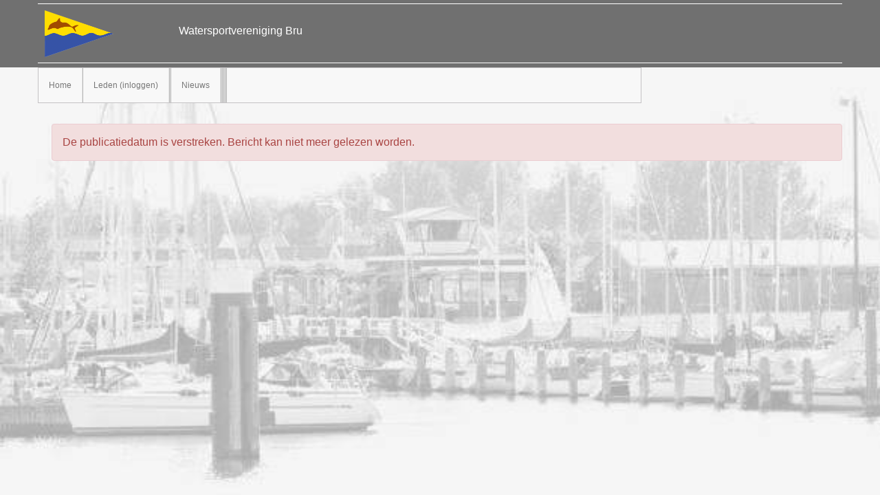

--- FILE ---
content_type: text/html; charset=UTF-8
request_url: https://www.wsvbru.nl/nieuws/oba-lesdag-3
body_size: 2594
content:
<!DOCTYPE html>
<html>
<head>
<meta http-equiv="X-UA-Compatible" content="IE=edge" />
<meta charset="UTF-8">
<meta name="viewport" content="width=device-width, initial-scale=1">
<meta property="og:title" content="Inschrijving open OBA lesdag 3 op 19-sept &amp;amp; nog meer foto&#039;s online Jeugdweekend - WSV BRU (powered by e-captain.nl)" />
<meta property="og:image" content="" />  
<meta property="og:url" content="https://www.wsvbru.nl/nieuws/oba-lesdag-3" />
<title>Inschrijving open OBA lesdag 3 op 19-sept &amp;amp; nog meer foto&#039;s online Jeugdweekend - WSV BRU (powered by e-captain.nl)</title>
<link rel="shortcut icon" type="image/x-icon" href="https://www.wsvbru.nl/images/favicon.ico">
<link rel="apple-touch-icon" href="https://www.wsvbru.nl/images/favicon.ico">

	<link type="text/css" media="screen" rel="stylesheet" href="/inc/jquery/ui/jquery-ui.css">
<link href="/inc/bootstrap/3.3.7/css/bootstrap.min.css" rel="stylesheet" media="all">
<link rel="stylesheet" type="text/css" href="/cms/page3_0_88.css">
<link href="/inc/fontawesome/css/v4-shims.css" rel="stylesheet">
<link href="/inc/fontawesome/css/all.min.css" rel="stylesheet">
<link type="text/css" media="screen" rel="stylesheet" href="/inc/bootstrap-datepicker/css/bootstrap-datepicker3.css">
<link type="text/css" media="screen" rel="stylesheet" href="/inc/bootstrap/css/awesome-bootstrap-checkbox.css">

	<link rel="stylesheet" href="/inc/bootstrap/css/bootstrap-submenu.css">
	<!-- Latest compiled and minified JavaScript -->
<script type="text/javascript" src="/inc/jquery/jquery-1.11.3.min.js"></script>
<script type="text/javascript" src="/inc/jquery/ui/jquery-ui.min.js"></script>
<script type="text/javascript" src="/inc/jquery/ui/jquery.ui.touch-punch.min.js"></script>
<script src="/inc/bootstrap/3.3.7/js/bootstrap.min.js"></script>
<!--[if lt IE 9]>
<script type="text/javascript" src="/inc/js/cms2/respond.min.js"></script>
<![endif]-->

<SCRIPT type="text/javascript" src="/inc/js/showdialog.js?1601017453"></SCRIPT>
<SCRIPT type="text/javascript" src="/inc/js/widgets/ajaxoverlay.js?1492515548"></SCRIPT>
<SCRIPT type="text/javascript" src="/inc/js/widgets/refreshwidget.js?1609234483"></SCRIPT>
<SCRIPT type="text/javascript" src="/inc/js/cms2menu.js?1568361755"></SCRIPT>
<SCRIPT type="text/javascript" src="/inc/js/cms2/scrolling.js?1492515548"></SCRIPT>


	<script type="text/javascript" src="/inc/bootstrap/js/bootstrap-submenu.min.js"></script>
        <script type="text/javascript" src="/inc/bootstrap/js/bootstrap-hover-dropdown.min.js"></script>

				<script>
				// Define dataLayer and the gtag function.
				window.dataLayer = window.dataLayer || [];
				function gtag(){dataLayer.push(arguments);}

				// Set default consent to 'denied' as a placeholder
				// Determine actual values based on your own requirements
				gtag('consent', 'default', {
					ad_storage: 'denied',
					ad_user_data: 'denied',
					ad_personalization: 'denied',
					analytics_storage: 'denied'
				});
				
					</script>
				
				<!-- Global site tag (gtag.js) -->
				<script async src='https://www.googletagmanager.com/gtag/js?id=UA-75038435-1 / G-50CW42PR84'></script>
				<script>
				window.dataLayer = window.dataLayer || [];
				function gtag(){dataLayer.push(arguments);}
				gtag('js', new Date());

				gtag('config', 'UA-75038435-1 / G-50CW42PR84');
				</script>
				
				<script>
					function consentGranted() {
						gtag('consent', 'update', {
							ad_user_data: 'granted',
							ad_personalization: 'granted',
							ad_storage: 'granted',
							analytics_storage: 'granted'
						});
					}
					function consentDenied() {
						gtag('consent', 'update', {
							ad_user_data: 'denied',
							ad_personalization: 'denied',
							ad_storage: 'denied',
							analytics_storage: 'denied'
						});
					}
				</script>
				

</head>
<body>
<header id='sect130'><div class="container outercontainer">
<div class="row" id="row130"><div class="col-xs-12 col-sm-12 col-md-12" id="col424" style='padding-left:0px;padding-top:0px;padding-right:0px;padding-bottom:0px;'><div id='c902'><div style="border: none; border-bottom: solid #FFFFFF 1.0pt; padding: 0.1cm 0cm 1.0pt 0cm;"></div></div></div></div>
</div>
</header>
<div id='sect214'><div class="container outercontainer">
<div class="row" id="row214"><div class="equalheight"><div class="eqcol col-xs-12 col-sm-2 col-md-2" id="col420"><div id='c837'><div style="margin-top: 5%; margin-bottom: 5%;"><img class="img-responsive" src="/images/wsv-bru-logo-kleur-zonder-achtergrond-medium.png" alt="wsv-bru-logo" title="wsv-bru-logo" data-id="15368" style="max-height: 150px; max-width: 100px; width: 100%; height: 100%;" /></div></div></div><div class="eqcol col-xs-12 col-sm-3 col-md-3" id="col418"><div id='c836'><div style="margin-top: 10%; margin-bottom: 10%; color: #ffffff; font-size: 14px;"><span style="font-size: 16px;">Watersportvereniging Bru</span></div></div></div><div class="eqcol col-xs-12 col-sm-7 col-md-7" id="col417"><div id='c835'></div></div></div>
</div>
</div>
</div>
<div id='sect127'><div class="container outercontainer">
<div class="row" id="row127"><div class="col-xs-12 col-sm-12 col-md-12" id="col423" style='padding-left:0px;padding-top:0px;padding-right:0px;padding-bottom:0px;'><div id='c791'><div style="border: none; border-top: solid #FFFFFF 1.0pt; padding: 0.1cm 0cm 1.0pt 0cm;"></div></div></div></div>
</div>
</div>
<div id='sect153'><div class="container outercontainer">
<div class="row" id="row153"><div class="col-xs-12 col-sm-9 col-md-9" id="col576" style='padding-left:0px;padding-top:0px;padding-right:0px;padding-bottom:0px;'><div id='c667'><nav class="navbar yamm navbar-default" id="navMenu9">
				<div class="container-fluid" style="background-color: transparent;"><div class="navbar-header"><button type="button" class="navbar-toggle collapsed" data-toggle="collapse" data-target="#colMenu9">
		<span class="sr-only">Toggle navigation</span>
		<span class="icon-bar"></span>
		<span class="icon-bar"></span>
		<span class="icon-bar"></span>
		</button></div>
<div class="collapse navbar-collapse" id="colMenu9"><ul class="nav navbar-nav navbar-left"><li><a href="/home">Home</a></li><li class="divider-vertical"></li><li><a href="/mijn-captain/home">Leden (inloggen)</a></li><li class="divider-vertical"></li><li class="divider-vertical"></li><li><a href="/nieuws/overzicht">Nieuws</a></li><li class="divider-vertical"></li><li class="divider-vertical"></li><li class="divider-vertical"></li><li class="divider-vertical"></li><li class="divider-vertical"></li></ul></div>	</div>
		</nav></div></div><div class="col-xs-12 col-sm-2 col-md-2" id="col577" style='padding-left:0px;padding-top:0px;padding-right:0px;padding-bottom:0px;'></div><div class="col-xs-12 col-sm-1 col-md-1" id="col578" style='padding-left:0px;padding-top:0px;padding-right:0px;padding-bottom:0px;'></div></div>
</div>
</div>
<div id="divmain"  style='padding-left:0px;padding-top:0px;padding-right:0px;padding-bottom:0px;'><section id="pagemain">
<section id="sect9"><div class="container">
<div class="row" id="row9"><div class="col-xs-12 col-sm-12 col-md-12" id="col251"><div id='c647'>

<div id="widgetContainerw4771" class="widgetContainer" data-widgetid="w4771" style="position: relative; clear: both;">
    <div id="w4771">
                    <div class="alert alert-danger" role="alert">De publicatiedatum is verstreken. Bericht kan niet meer gelezen worden.</div>
            </div>
</div>
</div></div></div>
</div></section></section>
</div>	

	<script type="text/javascript">$('.dropdown-submenu > a').submenupicker();</script>
</body>
</html>


--- FILE ---
content_type: text/css
request_url: https://www.wsvbru.nl/cms/page3_0_88.css
body_size: 3989
content:
html{height:100%;}body{margin:0;padding:0;-webkit-font-smoothing:antialiased;-moz-font-smoothing:antialiased;-o-font-smoothing:antialiased;-moz-osx-font-smoothing:grayscale;}p{word-wrap:break-word;}*{outline:0 !important;}.nopadding{padding:0px;}.col-lg-1,.col-lg-10,.col-lg-11,.col-lg-12,.col-lg-2,.col-lg-3,.col-lg-4,.col-lg-5,.col-lg-6,.col-lg-7,.col-lg-8,.col-lg-9,.col-md-1,.col-md-10,.col-md-11,.col-md-12,.col-md-2,.col-md-3,.col-md-4,.col-md-5,.col-md-6,.col-md-7,.col-md-8,.col-md-9,.col-sm-1,.col-sm-10,.col-sm-11,.col-sm-12,.col-sm-2,.col-sm-3,.col-sm-4,.col-sm-5,.col-sm-6,.col-sm-7,.col-sm-8,.col-sm-9,.col-xs-1,.col-xs-10,.col-xs-11,.col-xs-12,.col-xs-2,.col-xs-3,.col-xs-4,.col-xs-5,.col-xs-6,.col-xs-7,.col-xs-8,.col-xs-9,.container{padding-left:10px;padding-right:10px;}.row{margin-left:-10px;margin-right:-10px;}.equalheight{overflow:hidden;}@media not print{.eqcol{margin-bottom:-99999px !important;padding-bottom:99999px !important;}}@-webkit-keyframes rotate{from{-webkit-transform:rotate(0deg);transform:rotate(0deg);} to{-webkit-transform:rotate(360deg);transform:rotate(360deg);}}@keyframes rotate{from{-webkit-transform:rotate(0deg);transform:rotate(0deg);} to{-webkit-transform:rotate(360deg);transform:rotate(360deg);}}.alert-success,.alert-success p{color:#3C763D !important;}.alert-danger,.alert-danger p{color:#A94442 !important;}.alert-warning,.alert-warning p{color:#8A6D3B !important;}.alert-info,.alert-info p{color:#31708F !important;}.imgcontainer{position:relative;}.imgdesc{float:left;position:absolute;left:0px;bottom:0px;color:#FFF !important;width:100%;background-color:rgba(0,0,0,0.6);font-size:11px !important;padding:3px;}.fa{font-family:FontAwesome !important;font-style:normal !important;font-weight:normal !important;}@media print{.col-md-1,.col-md-2,.col-md-3,.col-md-4,.col-md-5,.col-md-6,.col-md-7,.col-md-8,.col-md-9,.col-md-10,.col-md-11,.col-md-12{float:left;}.col-md-12{width:100%;} .col-md-11{width:91.66666666666666%;} .col-md-10{width:83.33333333333334%;} .col-md-9{width:75%;} .col-md-8{width:66.66666666666666%;} .col-md-7{width:58.333333333333336%;}.col-md-6{width:50%;} .col-md-5{width:41.66666666666667%;} .col-md-4{width:33.33333333333333%;} .col-md-3{width:25%;} .col-md-2{width:16.666666666666664%;} .col-md-1{width:8.333333333333332%;}.col-md-pull-12{right:100%;} .col-md-pull-11{right:91.66666666666666%;} .col-md-pull-10{right:83.33333333333334%;} .col-md-pull-9{right:75%;} .col-md-pull-8{right:66.66666666666666%;}.col-md-pull-7{right:58.333333333333336%;} .col-md-pull-6{right:50%;} .col-md-pull-5{right:41.66666666666667%;} .col-md-pull-4{right:33.33333333333333%;} .col-md-pull-3{right:25%;}.col-md-pull-2{right:16.666666666666664%;} .col-md-pull-1{right:8.333333333333332%;} .col-md-pull-0{right:0;}.col-md-push-12{left:100%;} .col-md-push-11{left:91.66666666666666%;} .col-md-push-10{left:83.33333333333334%;} .col-md-push-9{left:75%;}.col-md-push-8{left:66.66666666666666%;} .col-md-push-7{left:58.333333333333336%;}.col-md-push-6{left:50%;} .col-md-push-5{left:41.66666666666667%;} .col-md-push-4{left:33.33333333333333%;} .col-md-push-3{left:25%;} .col-md-push-2{left:16.666666666666664%;} .col-md-push-1{left:8.333333333333332%;}.col-md-push-0{left:0;}.col-md-offset-12{margin-left:100%;} .col-md-offset-11{margin-left:91.66666666666666%;} .col-md-offset-10{margin-left:83.33333333333334%;} .col-md-offset-9{margin-left:75%;} .col-md-offset-8{margin-left:66.66666666666666%;}.col-md-offset-7{margin-left:58.333333333333336%;} .col-md-offset-6{margin-left:50%;} .col-md-offset-5{margin-left:41.66666666666667%;} .col-md-offset-4{margin-left:33.33333333333333%;} .col-md-offset-3{margin-left:25%;}.col-md-offset-2{margin-left:16.666666666666664%;} .col-md-offset-1{margin-left:8.333333333333332%;} .col-md-offset-0{margin-left:0;}a[href]:after{content:"";}}#cboxContent{box-sizing:border-box;}#cboxLoadedContent{overflow:auto;-webkit-overflow-scrolling:touch;}.table-borderless td,.table-borderless th{border:0 !important;}.hand{cursor:pointer;}.caret{border-top:4px solid;}.imageCenterer{width:10000px;position:absolute;left:50%;top:0;margin-left:-5000px;}option{color:#555 !important;}.datepicker th{color:#999;}.datepicker td{color:#555555;}.tooltip>.tooltip-inner{color:#FFF !important;font-size:12px !important;max-width:none;white-space:nowrap;}.mark,mark{background-color:#ff0;} .container{max-width:1170px;}.ui-tooltip{background:#000;padding:5px;border:0;box-shadow:none;}.ui-tooltip-content{color:#FFF;font-size:12px;}p,div{color:#000;font-size:16px;font-family:Helvetica;font-weight:normal;font-style:normal;text-decoration:none;text-transform:none;}small{color:#808080}h1,.h1{color:#000;font-size:24px;font-family:Helvetica;font-weight:normal;font-style:normal;text-decoration:none;text-transform:none;}h1 small{color:#808080}h2,.h2{color:#000;font-size:20px;font-family:Helvetica;font-weight:normal;font-style:normal;text-decoration:none;text-transform:none;}h2 small{color:#808080}h3,.h3{color:#000;font-size:16px;font-family:Helvetica;font-weight:normal;font-style:normal;text-decoration:none;text-transform:none;}h3 small{color:#808080}h4,.h4{color:#000;font-size:12px;font-family:Helvetica;font-weight:normal;font-style:normal;text-decoration:none;text-transform:none;}h4 small{color:#808080}a{color:#0000FF;font-family:Helvetica;font-weight:normal;font-style:normal;text-decoration:none;text-transform:none;}a:visited{color:#0000FF;font-family:Helvetica;font-weight:normal;font-style:normal;text-decoration:none;text-transform:none;}a:hover{color:#0000FF;font-family:Helvetica;font-weight:normal;font-style:normal;text-decoration:none;text-transform:none;}a.btn,button.btn{color:#000;font-size:14px;font-family:Helvetica;font-weight:normal;font-style:normal;text-decoration:none;text-transform:none;color:#FFF;background-color:#A8A6A8;border:1px solid #A8A6A8;padding:6px 12px;border-radius:4px;}a.btn:focus,button.btn:focus,a.btn:active,button.btn:active,a.btn:active:hover,button.btn:active:hover,a.btn:hover,button.btn:hover,a.btn[disabled],button.btn[disabled],button.btn-default[disabled]:hover,a.btn-default[disabled]:hover{background-color:#8F8D8F;border:1px solid #8F8D8F;color:#FFF;}.mce-content-body,body{background-color:#DEDEDE;background-image:url('/images/achtergrond-wsv-bru-11-half.jpg');background-size:cover;background-position:center center;background-attachment:fixed;} .pagination>li>a{color:#3D3D3D;font-weight:bold;} .pagination>li>a>span{color:#3D3D3D;font-weight:bold;} .pagination>.active>a{color:#FFF;background-color:#A8A6A8;border-color:#A8A6A8;font-weight:bold;} .progress-bar{background-color:#A8A6A8;}#sect130 p,#sect130 div{color:#FFF;font-size:12px;font-family:Arial;font-weight:normal;font-style:normal;text-decoration:none;text-transform:none;}#sect130 small{color:#FFF}#sect130 a{color:#FFF;font-family:Arial;font-weight:bold;font-style:normal;text-decoration:none;text-transform:none;}#sect130 a:visited{color:#FFF;font-family:Arial;font-weight:bold;font-style:normal;text-decoration:none;text-transform:none;}#sect130 a:hover{color:#FFF;font-family:Arial;font-weight:bold;font-style:normal;text-decoration:underline;text-transform:none;}#sect130 a.btn,#sect130 button.btn{color:#000;font-size:12px;font-family:Arial;font-weight:normal;font-style:normal;text-decoration:none;text-transform:none;color:#FFF;background-color:#A6A6A6;border:1px solid #A6A6A6;padding:6px 12px;border-radius:0px;}#sect130 a.btn:focus,#sect130 button.btn:focus,#sect130 a.btn:active,#sect130 button.btn:active,#sect130 a.btn:active:hover,#sect130 button.btn:active:hover,#sect130 a.btn:hover,#sect130 button.btn:hover,#sect130 a.btn[disabled],#sect130 button.btn[disabled],#sect130 button.btn-default[disabled]:hover,#sect130 a.btn-default[disabled]:hover{background-color:#8D8D8D;border:1px solid #8D8D8D;color:#FFF;}#sect130{background-color:#707070;}#sect130 .pagination>li>a{color:#3D3D3D;font-weight:bold;}#sect130 .pagination>li>a>span{color:#3D3D3D;font-weight:bold;}#sect130 .pagination>.active>a{color:#FFF;background-color:#A6A6A6;border-color:#A6A6A6;font-weight:bold;}#sect130 .progress-bar{background-color:#A6A6A6;}#sect130{}#sect214 p,#sect214 div{color:#FFF;font-size:12px;font-family:Arial;font-weight:normal;font-style:normal;text-decoration:none;text-transform:none;}#sect214 small{color:#FFF}#sect214 a{color:#FFF;font-family:Arial;font-weight:bold;font-style:normal;text-decoration:none;text-transform:none;}#sect214 a:visited{color:#FFF;font-family:Arial;font-weight:bold;font-style:normal;text-decoration:none;text-transform:none;}#sect214 a:hover{color:#FFF;font-family:Arial;font-weight:bold;font-style:normal;text-decoration:underline;text-transform:none;}#sect214 a.btn,#sect214 button.btn{color:#000;font-size:12px;font-family:Arial;font-weight:normal;font-style:normal;text-decoration:none;text-transform:none;color:#FFF;background-color:#A6A6A6;border:1px solid #A6A6A6;padding:6px 12px;border-radius:0px;}#sect214 a.btn:focus,#sect214 button.btn:focus,#sect214 a.btn:active,#sect214 button.btn:active,#sect214 a.btn:active:hover,#sect214 button.btn:active:hover,#sect214 a.btn:hover,#sect214 button.btn:hover,#sect214 a.btn[disabled],#sect214 button.btn[disabled],#sect214 button.btn-default[disabled]:hover,#sect214 a.btn-default[disabled]:hover{background-color:#8D8D8D;border:1px solid #8D8D8D;color:#FFF;}#sect214{background-color:#707070;}#sect214 .pagination>li>a{color:#3D3D3D;font-weight:bold;}#sect214 .pagination>li>a>span{color:#3D3D3D;font-weight:bold;}#sect214 .pagination>.active>a{color:#FFF;background-color:#A6A6A6;border-color:#A6A6A6;font-weight:bold;}#sect214 .progress-bar{background-color:#A6A6A6;}#sect214{}#sect127 p,#sect127 div{color:#FFF;font-size:12px;font-family:Arial;font-weight:normal;font-style:normal;text-decoration:none;text-transform:none;}#sect127 small{color:#FFF}#sect127 a{color:#FFF;font-family:Arial;font-weight:bold;font-style:normal;text-decoration:none;text-transform:none;}#sect127 a:visited{color:#FFF;font-family:Arial;font-weight:bold;font-style:normal;text-decoration:none;text-transform:none;}#sect127 a:hover{color:#FFF;font-family:Arial;font-weight:bold;font-style:normal;text-decoration:underline;text-transform:none;}#sect127 a.btn,#sect127 button.btn{color:#000;font-size:12px;font-family:Arial;font-weight:normal;font-style:normal;text-decoration:none;text-transform:none;color:#FFF;background-color:#A6A6A6;border:1px solid #A6A6A6;padding:6px 12px;border-radius:0px;}#sect127 a.btn:focus,#sect127 button.btn:focus,#sect127 a.btn:active,#sect127 button.btn:active,#sect127 a.btn:active:hover,#sect127 button.btn:active:hover,#sect127 a.btn:hover,#sect127 button.btn:hover,#sect127 a.btn[disabled],#sect127 button.btn[disabled],#sect127 button.btn-default[disabled]:hover,#sect127 a.btn-default[disabled]:hover{background-color:#8D8D8D;border:1px solid #8D8D8D;color:#FFF;}#sect127{background-color:#707070;}#sect127 .pagination>li>a{color:#3D3D3D;font-weight:bold;}#sect127 .pagination>li>a>span{color:#3D3D3D;font-weight:bold;}#sect127 .pagination>.active>a{color:#FFF;background-color:#A6A6A6;border-color:#A6A6A6;font-weight:bold;}#sect127 .progress-bar{background-color:#A6A6A6;}#sect127{}#pagemain p,#pagemain div{color:#000;font-size:16px;font-family:Helvetica;font-weight:normal;font-style:normal;text-decoration:none;text-transform:none;}#pagemain small{color:#808080}#pagemain a{color:#0000FF;font-family:Helvetica;font-weight:normal;font-style:normal;text-decoration:none;text-transform:none;}#pagemain a:visited{color:#0000FF;font-family:Helvetica;font-weight:normal;font-style:normal;text-decoration:none;text-transform:none;}#pagemain a:hover{color:#0000FF;font-family:Helvetica;font-weight:normal;font-style:normal;text-decoration:none;text-transform:none;}#pagemain a.btn,#pagemain button.btn{color:#000;font-size:14px;font-family:Helvetica;font-weight:normal;font-style:normal;text-decoration:none;text-transform:none;color:#FFF;background-color:#A8A6A8;border:1px solid #A8A6A8;padding:6px 12px;border-radius:4px;}#pagemain a.btn:focus,#pagemain button.btn:focus,#pagemain a.btn:active,#pagemain button.btn:active,#pagemain a.btn:active:hover,#pagemain button.btn:active:hover,#pagemain a.btn:hover,#pagemain button.btn:hover,#pagemain a.btn[disabled],#pagemain button.btn[disabled],#pagemain button.btn-default[disabled]:hover,#pagemain a.btn-default[disabled]:hover{background-color:#8F8D8F;border:1px solid #8F8D8F;color:#FFF;}#pagemain{background-color:#DEDEDE;background-image:url('/images/achtergrond-wsv-bru-11-half.jpg');background-size:cover;background-position:center center;background-attachment:fixed;}#pagemain .pagination>li>a{color:#3D3D3D;font-weight:bold;}#pagemain .pagination>li>a>span{color:#3D3D3D;font-weight:bold;}#pagemain .pagination>.active>a{color:#FFF;background-color:#A8A6A8;border-color:#A8A6A8;font-weight:bold;}#pagemain .progress-bar{background-color:#A8A6A8;}#pagemain{padding-top:10px;padding-right:10px;padding-bottom:25px;padding-left:30px;}#navMenu9.navbar-default .navbar-brand{color:#777777;font-size:14px;font-family:Arial;font-weight:normal;font-style:normal;text-decoration:none;text-transform:none;} #navMenu9.navbar-default .input-group-btn>.btn{border-radius:0px 4px 4px 0px;margin-left:0px;height:34px;font-size:14px;}@media (max-width:767px){#navMenu9.navbar-default .navbar-form{margin:0;}}@media (min-width:767px){#navMenu9.navbar-default .navbar-brand{padding-top:15px;}}#navMenu9.navbar-default .navbar-brand:hover,#navMenu9.navbar-default .navbar-brand:focus{color:#333333;font-size:14px;font-family:Arial;font-weight:normal;font-style:normal;text-decoration:none;text-transform:none;}#navMenu9.navbar-default .navbar-nav>li>a,#navMenu9.navbar-default .navbar-nav>li>a i{color:#777777;font-size:12px;font-family:Arial;font-weight:normal;font-style:normal;text-decoration:none;text-transform:none;}@media (min-width:767px){#navMenu9.navbar-default .navbar-nav>li>a{padding-top:15px;padding-bottom:15px;}}#navMenu9.navbar-default .navbar-nav>li>a:hover,#navMenu9.navbar-default .navbar-nav>li>a:focus,#navMenu9.navbar-default .navbar-nav>li>a:hover i,#navMenu9.navbar-default .navbar-nav>li>a:focus i{color:#333333;font-size:12px;font-family:Arial;font-weight:normal;font-style:normal;text-decoration:none;text-transform:none;background-color:#E7E7E7;}#navMenu9.navbar-default .navbar-nav>.active>a,#navMenu9.navbar-default .navbar-nav>.active>a i,#navMenu9.navbar-default .navbar-nav>.active>a:hover,#navMenu9.navbar-default .navbar-nav>.active>a:focus{color:#333333;font-size:12px;font-family:Arial;font-weight:normal;font-style:normal;text-decoration:none;text-transform:none;background-color:#E7E7E7;}#navMenu9.navbar-default .navbar-nav>.open>a,#navMenu9.navbar-default .navbar-nav>.open>a:hover,#navMenu9.navbar-default .navbar-nav>.open>a:focus{color:#333333;font-size:12px;font-family:Arial;font-weight:normal;font-style:normal;text-decoration:none;text-transform:none;background-color:#E7E7E7;}#navMenu9.navbar-default .navbar-nav .dropdown-menu>li>a,#navMenu9.navbar-default .navbar-nav .dropdown-menu>li>a i,#navMenu9.navbar-default .navbar-nav .dropdown-menu{color:#777777;font-size:12px;font-family:Arial;font-weight:normal;font-style:normal;text-decoration:none;text-transform:none;background-color:#E7E7E7;background-color:#FFF;}#navMenu9.navbar-default .navbar-nav .dropdown-menu>li>a:hover,#navMenu9.navbar-default .navbar-nav .dropdown-menu>li>a:focus,#navMenu9.navbar-default .navbar-nav .dropdown-menu>li>a:hover i,#navMenu9.navbar-default .navbar-nav .dropdown-menu>li>a:focus i{color:#333333;font-size:12px;font-family:Arial;font-weight:normal;font-style:normal;text-decoration:none;text-transform:none;background-color:#E7E7E7;}#navMenu9.navbar-default .navbar-nav .dropdown-menu>.active>a,#navMenu9.navbar-default .navbar-nav .dropdown-menu>.active>a i,#navMenu9.navbar-default .navbar-nav .dropdown-menu>.active>a:hover,#navMenu9.navbar-default .navbar-nav .dropdown-menu>.active>a:focus,#navMenu9.navbar-default .navbar-nav .dropdown-menu>.active>a:hover i,#navMenu9.navbar-default .navbar-nav .dropdown-menu>.active>a:focus i{color:#333333;font-size:12px;font-family:Arial;font-weight:normal;font-style:normal;text-decoration:none;text-transform:none;background-color:#E7E7E7;}#navMenu9.navbar-default .navbar-nav .dropdown-menu>.open>a,#navMenu9.navbar-default .navbar-nav .dropdown-menu>.open>a:hover,#navMenu9.navbar-default .navbar-nav .dropdown-menu>.open>a:focus,#navMenu9.navbar-default .navbar-nav .dropdown-menu>.open>a:hover i,#navMenu9.navbar-default .navbar-nav .dropdown-menu>.open>a:focus i{color:#333333;font-size:12px;font-family:Arial;font-weight:normal;font-style:normal;text-decoration:none;text-transform:none;background-color:#E7E7E7;}@media (max-width:767px){#navMenu9.navbar-default .navbar-nav .dropdown-menu .multicolumn-content{width:auto !important;}}#navMenu9.navbar-default .navbar-nav .dropdown-menu .multicolumn-content li a{color:#777777;font-size:12px;font-family:Arial;font-weight:normal;font-style:normal;text-decoration:none;text-transform:none;background-color:#FFF;line-height:20px;}#navMenu9.navbar-default .navbar-nav .dropdown-menu .multicolumn-content li a:hover{color:#333333;font-size:12px;font-family:Arial;font-weight:normal;font-style:normal;text-decoration:none;text-transform:none;background-color:#FFF;line-height:20px;}#navMenu9.navbar-default .navbar-nav .dropdown-menu .multicolumn-content .multicolumn-header{color:#777777;font-size:12px;font-family:Arial;font-weight:normal;font-style:normal;text-decoration:none;text-transform:none;background-color:#FFF;font-weight:bold;font-size:125%;margin-top:10px;margin-bottom:10px;}#navMenu9.navbar-default{}#navMenu9.navbar-default{background-color:rgba(248,248,248,1);}#navMenu9.navbar-default,#navMenu9.navbar-default .container{border-color:#C4C2C4;border-width:1px;border-radius:0px;}@media (min-width:767px){#navMenu9.navbar-default .container-fluid{padding-left:0;padding-right:0;} #navMenu9.navbar-default .navbar-collapse{padding-left:0;}}#navMenu9.navbar .divider-vertical{height:50px;margin:0;border-right:1px solid #B4B4B4;border-left:1px solid #E7E7E7;}#navMenu9.navbar .divider{background-color:#E7E7E7;height:1px;margin:9px 0;overflow:hidden;}@media (max-width:767px){#navMenu9.navbar-default .navbar-collapse .nav>.divider-vertical{display:none;}}#navMenu9.navbar-default .fa{line-height:50% !important;}.fa{font-family:FontAwesome !important;font-style:normal !important;font-weight:normal !important;}#navMenu9.navbar-default .navbar-nav>.dropdown>.active>a .caret{border-top-color:#777777;border-bottom-color:#777777;}#navMenu9.navbar-default .navbar-nav>.dropdown>a:hover .caret,#navMenu9.navbar-default .navbar-nav>.dropdown>a:focus .caret{border-top-color:#333333;border-bottom-color:#333333;}#navMenu9.navbar-default .navbar-nav>.open>a .caret,#navMenu9.navbar-default .navbar-nav>.open>a:hover .caret,#navMenu9.navbar-default .navbar-nav>.open>a:focus .caret{border-top-color:#333333;border-bottom-color:#333333;}#navMenu9.navbar-default .navbar-toggle{border-color:#C4C2C4;}#navMenu9.navbar-default .navbar-toggle:hover,#navMenu9.navbar-default .navbar-toggle:focus{background-color:#E7E7E7;}#navMenu9.navbar-default .navbar-toggle .icon-bar{background-color:#777777;}#navMenu9.navbar-default .navbar-toggle:hover .icon-bar,#navMenu9.navbar-default .navbar-toggle:focus .icon-bar{background-color:#333333;}@media (max-width:767px){#navMenu9.navbar-default .navbar-nav .open .dropdown-menu>li>a{color:#777777;background-color:#FFF;} #navMenu9.navbar-default .navbar-nav .open .dropdown-menu>li>a:hover,#navMenu9.navbar-default .navbar-nav .open .dropdown-menu>li>a:focus{color:#333333;background-color:#E7E7E7;}}#blockquote_1{margin:0px;background-color:#FFF;padding:5px 15px;}#blockquote_1.blockquote_center{text-align:center;}#blockquote_1.blockquote_right{text-align:right;}#blockquote_1 blockquote{border-left:5px #EEEEEE solid;border-right:0;border-top:0;border-bottom:0;margin:10px 0;}#blockquote_1 blockquote p{font-size:18px;color:#000;}#blockquote_1 blockquote footer{color:#777;font-size:15px;}#blockquote_1 a:link,#blockquote_1 a:visited,#blockquote_1 a:active,#blockquote_1 a:hover{color:#777 !important;font-size:15px !important;text-decoration:none;font-weight:normal;cursor:pointer;}#divider_1{color:black;background:linear-gradient(to right,transparent,#949494,transparent);text-align:center;height:1px;max-width:100%;margin:10px auto;border:0px;} #w4771 .media-infobox,#w4771 .media-infobox a:link{margin:8px 0;font-size:11px !important;}#w4771 .media-image{width:calc(100vw - 10px);position:relative;left:50%;right:50%;margin-left:-50vw;margin-right:-50vw;}